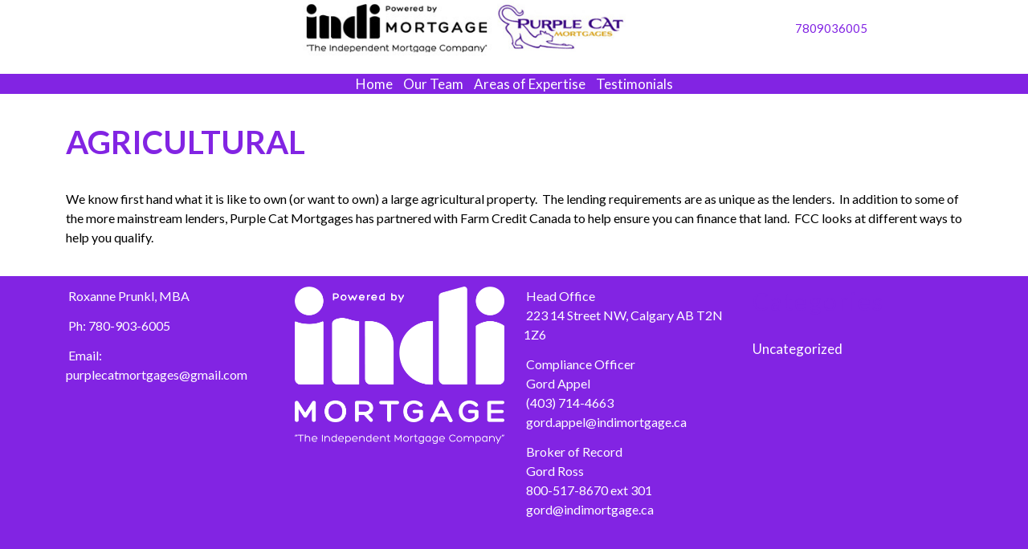

--- FILE ---
content_type: text/css
request_url: https://purplecatmortgages.com/wp-content/themes/construction-realestate/style.css?ver=6.8.3
body_size: 10734
content:
/*
Theme Name: Construction Realestate
Theme URI: https://www.buywptemplates.com/products/free-construction-real-estate-wordpress-theme
Author: Buywptemplates
Author URI: https://www.buywptemplates.com
Description: Construction Realestate Theme offers you instant answers for your online activities related to the building industry, making it an ideal solution for real estate agents, brokers, brokerage firms, property management, construction real estate, real estate development, residential construction, commercial real estate projects, luxury home construction, modern real estate designs, urban property development, real estate infrastructure, investment buildings, sustainable and green construction projects, custom property designs, renovation services, industrial property construction, real estate project management, mixed-use development projects, affordable housing construction, consultancy services, building services, turnkey construction, rental services, land, residential and commercial properties, advanced property search, construction business sites, property inclusion, agent profiles, realtor agency maintenance, construction landing pages, and real estate listings. This theme has been crafted carefully keeping in mind the latest web design standards and offers a dynamic customizer with multiple theme options to shape your website as per your needs. Built on Bootstrap, it is highly responsive, cross-browser compatible, and mobile-friendly, ensuring cutting-edge performance on all screen sizes. It includes secure and clean codes that follow modern web standards and provides eye-catching buttons, sliders, microformats, banners, custom menus, footer widgets, contact form support (compatible with Contact Form 7), SEO-ready structure (compatible with Yoast SEO), schema-friendly layout, beautiful images, social media integration, powerful customization options, and support for additional enhancements through plugins like Advanced Custom Fields, Slider Revolution, and WooCommerce for property showcases or service listings. With its flexible, feature-rich, robust design, you can easily create a professional real estate or construction business site and enhance online visibility through optimized search terms such as construction services, property listings, home builders, contractor services, architecture designs, interior solutions, development firms, and builder portfolio layouts. Reap the benefits of this free, modern, and adaptable theme now! View full demo here: https://demos.buywptemplates.com/construction-realestate-pro/
Requires at least: 5.0
Tested up to: 6.9
Requires PHP: 7.2
Version: 1.5.8
License: GNU General Public License v3.0
License URI: http://www.gnu.org/licenses/gpl-3.0.html
Text Domain: construction-realestate
Tags: left-sidebar, right-sidebar, one-column, two-columns, three-columns, four-columns, grid-layout, flexible-header, wide-blocks, block-styles, custom-background, custom-logo, custom-menu, custom-header, editor-style, featured-images, footer-widgets, sticky-post, full-width-template, theme-options, threaded-comments, translation-ready, post-formats, rtl-language-support, blog, portfolio, e-commerce

Construction Realestate WordPress Theme incorporates code from VW Restaurant Lite WordPress Theme, Copyright 2016 VW Themes
Construction Realestate WordPress Theme is distributed under the terms of the GNU GPL
*/

* {
  margin: 0;
  padding: 0;
  outline: none;
}
:root {
  --first-theme-color: #0075b5;
}
body {
  margin: 0;
  padding: 0;
  -ms-word-wrap: break-word;
  word-wrap: break-word;
  background-color: #fff;
  font-size: 16px;
  color: #525151;
  font-family: "Lato", sans-serif;
  overflow-x: hidden;
  position: static !important;
}
img {
  border: none;
  max-width: 100%;
  height: auto;
}
section img {
  max-width: 100%;
}
h1,
h2,
h3,
h4,
h5,
h6 {
  margin: 0;
  padding: 0 0 15px;
  font-weight: bold;
  color: #435061;
}
p {
  color: #585858;
}
a {
  text-decoration: none;
  color: var(--first-theme-color);
}
a:hover {
  text-decoration: none;
  color: #585858;
}
a:focus,
input:focus,
textarea:focus,
button:focus,
.select2-container--default .select2-selection--single:focus,
.toggle-menu i:focus,
.primary-navigation a:focus,
.woocommerce form .form-row input.input-text:focus,
#navbar-header a:focus,
textarea#comment:focus,
#navbar-header a:focus,
.woocommerce form .form-row textarea:focus,
.main-navigation .sub-menu > li > a:focus,
.search-box i:focus {
  outline: 1px solid #000;
  border-bottom: 1px solid #000 !important;
}
.top_headbar a:focus,
.footer-wp a:focus,
.footer-wp input:focus,
.copyright-wrapper a:focus,
.menubar .primary-navigation ul li a:focus,
a.closebtn.responsive-menu:focus {
  outline: 1px solid #fff;
  border-bottom: 1px solid #fff !important;
}
.footer-wp .tagcloud a:focus,
.footer-wp input[type="search"]:focus {
  outline: 2px solid #ffff00;
  border-bottom: 1px solid #000 !important;
}
p,
.wp-caption-text,
.wp-caption,
img,
body,
.sticky,
.gallery-caption,
.bypostauthor {
  margin: 0;
  padding: 0;
}
ul,
ol {
  margin: 0 0 0 15px;
  padding: 0;
}
input[type="submit"] {
  background-color: var(--first-theme-color);
  padding: 1%;
  border: 0;
  color: #fff;
  margin: 2% 0;
}
.content_box .pagination ul,
.pagination,
.clear,
#comments h2.comment-reply-title,
.comment-respond,
.metabox,
.content_box hr {
  clear: both;
}
input[type="submit"]:hover {
  cursor: pointer;
}
input[type="text"],
input[type="email"],
input[type="phno"],
textarea {
  border: 1px solid #bcbcbc;
  width: 100%;
  font-size: 16px;
  padding: 10px 10px;
  margin: 0 0 23px 0;
  height: auto;
}
textarea {
  height: auto;
}
.center {
  text-align: center;
  margin-bottom: 40px;
}
.main-wrapper {
  margin: 20px auto;
  padding: 0;
}
.wp-caption {
  font-size: 13px;
  max-width: 100%;
}
.screen-reader-text {
  position: absolute;
  top: -9999em;
  left: -9999em;
}
.widget_text a,.entry-summary a, #footer .textwidget a, #sidebar .textwidget a, .woocommerce-product-details__short-description p a, .textwidget p a, .entry-content a, #comments p a, .comment-meta.commentmetadata a, #content-vw a, .woocommerce-MyAccount-content p a, .new-text p a, .comment p a{
  text-decoration: underline;
  color: var(--first-theme-color);
}
/*css*/
form#commentform label,
.footer-wp .search-form label,
span.posted_in,
#slider img {
  display: block;
}
#slider .carousel-item-next,
#slider .carousel-item-prev,
#slider .carousel-item.active {
  display: block !important;
}
select,
.footer-wp input[type="submit"],
#sidebar button,
.footer-wp button,
#sidebar input[type="submit"],
.widget_categories select,
#sidebar form,
.reply,
#comments ol li,
.fixed-header,
iframe,
.entry-audio audio,
.entry-video video,
.woocommerce-input-wrapper,
.woocommerce .woocommerce-product-search label {
  width: 100%;
}
#comments a time,
#sidebar h3 a.rsswidget,
#sidebar h3,
.primary-navigation a:hover,
.tags,
#comments a.comment-reply-link {
  color: #000;
}
.woocommerce button.button:disabled,
.woocommerce button.button:disabled[disabled],
.woocommerce span.onsale,
.footer-wp .widget_price_filter .price_slider_amount,
.woocommerce-MyAccount-navigation ul li a,
.woocommerce #respond input#submit:hover,
.woocommerce a.button:hover,
.woocommerce button.button:hover,
.woocommerce input.button:hover,
.woocommerce #respond input#submit.alt:hover,
.woocommerce a.button.alt:hover,
.woocommerce button.button.alt:hover,
.woocommerce input.button.alt:hover,
.woocommerce #respond input#submit,
.woocommerce a.button,
.woocommerce button.button,
.woocommerce input.button,
.woocommerce #respond input#submit.alt,
.woocommerce a.button.alt,
.woocommerce button.button.alt,
.woocommerce input.button.alt,
.woocommerce nav.woocommerce-pagination ul li a,
.woocommerce nav.woocommerce-pagination ul li span,
.woocommerce nav.woocommerce-pagination ul li a:focus,
.woocommerce nav.woocommerce-pagination ul li a:hover,
.woocommerce nav.woocommerce-pagination ul li span.current,
.pagination .current,
.footer-wp caption,
.copyright-wrapper a,
.footer-wp .rssSummary,
.footer-wp ul li,
.footer-wp p,
.footer-wp li a,
.footer-wp th,
.footer-wp td,
.footer-wp input[type="submit"]:hover,
.footer-wp td#prev a,
.footer-wp input[type="submit"],
#sidebar button,
.footer-wp button,
.frame,
a.button:hover,
a.button,
.widget_calendar tbody a,
#sidebar .tagcloud a:hover,
.footer-wp .tagcloud a:hover,
.footer-wp .wp-calendar-nav-prev a,
#sidebar input[type="submit"]:hover,
#sidebar input[type="submit"],
#comments a.comment-reply-link:hover,
#comments input[type="submit"].submit:hover,
#comments input[type="submit"].submit,
#comments a.comment-reply-link:hover,
.primary-navigation ul ul a,
.primary-navigation a,
#header .socialbox i,
.slide-button a:hover,
.slide-button a,
.footer-wp .textwidget p a,
#slider .inner_carousel h1,
#slider .inner_carousel,
.copyright-wrapper p {
  color: #fff;
}
.elementor-html .frame,
#scrollbutton,
.primary-navigation ul ul,
#navbar-header form.search-form,
#navbar-header .socialbox,
#navbar-header .construction-location,
#navbar-header .construction-time,
#navbar-header .construction-number,
#navbar-header span,
#navbar-header .socialbox,
.elementor-html .loader,
.toggle-menu,
a.closebtn,
#sidebar .woocommerce a.remove {
  display: none;
}
/*wide block*/
.new-text .alignwide {
  margin-left: -80px;
  margin-right: -80px;
}
.new-text .alignfull {
  margin-left: calc(-100vw / 2 + 100% / 2);
  margin-right: calc(-100vw / 2 + 100% / 2);
  max-width: 100vw;
}
.alignfull img {
  width: 100vw;
}
/* Text meant only for screen readers. */
.screen-reader-text {
  border: 0;
  clip: rect(1px, 1px, 1px, 1px);
  clip-path: inset(50%);
  height: 1px;
  margin: -1px;
  overflow: hidden;
  padding: 0;
  position: absolute;
  width: 1px;
  word-wrap: normal !important;
}
.screen-reader-text:focus {
  background-color: #eee;
  clip: auto !important;
  clip-path: none;
  color: #444;
  display: block;
  font-size: 1em;
  height: auto;
  left: 5px;
  line-height: normal;
  padding: 15px 23px 14px;
  text-decoration: none;
  top: 5px;
  width: auto;
  z-index: 100000; /* Above WP toolbar. */
}
.alignleft,
img.alignleft {
  display: inline;
  float: left;
  margin-right: 45px;
  margin-top: 4px;
  margin-bottom: 20px;
  padding: 0;
}
.alignright,
img.alignright {
  display: inline;
  float: right;
}
.aligncenter,
img.aligncenter {
  clear: both;
  display: block;
  margin-left: auto;
  margin-right: auto;
  margin-top: 0;
}
.comment-list .comment-content ul {
  list-style: none;
  margin-left: 15px;
}
.comment-list .comment-content ul li {
  margin: 5px;
}
.main-container ol {
  list-style-position: outside;
  margin-left: 20px;
}
.main-container ol li {
  margin: 5px 0;
}
section {
  padding: 34px 0;
  position: relative;
  max-width: 1400px;
  margin: 0 auto;
}
.content_box,
.single-product .background-img-skin {
  margin: 36px 0;
}
/* --------- SLIDER--------- */
#slider .carousel-control-next-icon,
#slider .carousel-control-prev-icon {
  background: transparent;
}
#slider {
  background: #435061;
}
#slider img {
  opacity: 0.7;
  width: 100%;
  object-fit: cover;
}
#slider .carousel-control-next,
#slider .carousel-control-prev {
  opacity: 1;
}
.carousel-control-next-icon,
.carousel-control-prev-icon {
  width: auto;
  height: auto;
}
#slider .inner_carousel h1 {
  font-size: 25px;
  font-weight: 600;
}
#slider .inner_carousel p {
  font-weight: normal;
  color: #dcdcdc;
}
#slider .inner_carousel {
  background: rgba(0, 0, 0, 0.6);
  padding: 7%;
}
#slider i {
  font-size: 35px;
}
#slider .carousel-caption {
  top: 50%;
  transform: translateY(-50%);
  right: 30%;
  left: 30%;
}
.slide-button a {
  background: var(--first-theme-color);
  font-size: 16px;
}
.slide-button a:hover {
  background: #435061 !important;
  border: 2px solid #435061;
}
.mainbox h3 a {
  color: #767676;
  font-size: 23px;
}
/*blog section*/
.blog-section .metabox span i,.blog-section .metabox span a{
  margin-bottom: 12px;
}
.navigation .nav-previous {
  float: left;
  width: 45%;
  text-align: center;
}
.navigation .nav-next {
  float: right;
  text-align: right;
  width: 45%;
  text-align: center;
}
.nav-next,
.posts-navigation .nav-next {
  margin-top: 0;
}
.navigation .nav-previous, .navigation .nav-next {
  background-color: var(--first-theme-color);
  padding: 10px;
}
.navigation.posts-navigation a {
  color: #fff;
  padding: 10px;
  background: var(--first-theme-color);
}
.nav-previous a,
.nav-next a {
  color: #fff;
  width: 50%;
}
nav.navigation.post-navigation {
  float: none;
}
.content_box .inner-service {
  border: none;
}
.navigation{
  width: 100%;
  display: inline-block;
}
/* sticky post */
#blog_sec .sticky .mainbox-post h2:before {
  content: '\f02e';
  font-family: 'Font Awesome 7 Free';
  font-weight: 900;
  padding-right: 20px;
  font-size: 20px;
}
/* Block Button */
.wp-block-button .wp-block-button__link{
  border-radius: 23px;
  padding: 10px 20px;
}
.wp-block-button.is-style-squared a{
  border-radius: 0;
}
.wp-block-button.is-style-outline .wp-block-button__link{
  border: 2px solid;
  background: #eeeeee !important;
  color: #435061 !important;
}
/* Block Image */
.inner-service.format-standard .new-text .alignwide {
  margin-left  : 0;
  margin-right : 0;
}
.inner-service.format-standard .new-text .alignfull {
  margin-left  : 0;
  margin-right : 0;
}
.alignfull img {
  width: 100vw;
}
/* Block Gallery */
.wp-block-gallery-3 .blocks-gallery-grid{
  margin-right: 35px;
  margin-top: 15px;
}
/* Block Layout */
.tag-content .wp-block-media-text__media img{
  width: 100% !important;
}
/* Block Widget */
#sidebar .widget_block .wp-block-calendar, #sidebar .widget_block .wp-block-tag-cloud, #sidebar .widget_block.widget_text p, #sidebar .widget_block.widget_recent_comments, #sidebar .widget_block.widget_text p, #sidebar .widget_block.widget_media_image .wp-block-image, #sidebar .widget_block.widget_media_gallery{
  padding: 15px;
}
#sidebar .widget_block .wp-block-calendar .wp-calendar-nav, .footer-wp .widget_block .wp-block-calendar .wp-calendar-nav{
  text-align: left;
}
.footer-wp .widget_block .wp-block-calendar .wp-calendar-nav a{
  color: #ffffff;
}
.footer-wp .widget_block .wp-block-calendar th{
  background: transparent;
  font-weight: 700;
}
#sidebar .widget_block .wp-block-image, #sidebar .widget_block .wp-block-gallery{
  margin-bottom: 0;
}
#sidebar .widget_block .wp-block-tag-cloud a, .inner-service .wp-block-tag-cloud a{
  color: #000;
  font-size: 15px !important;
  padding: 5px 18px;
  margin: 0 0 5px;
  display: inline-block;
  border: 1px solid #e6f0fa;
}
#sidebar .widget_block .wp-block-tag-cloud a:hover, .inner-service .wp-block-tag-cloud a:hover, .footer-wp .widget_block .wp-block-tag-cloud a:hover, .footer-wp .widget_tag_cloud .tagcloud a:hover{
  background-color: var(--first-theme-color);
  color: #fff;
}
.footer-wp .widget_block .wp-block-tag-cloud a, .footer-wp .widget_tag_cloud .tagcloud a{
  color: #fff;
  border: 1px solid #ddd;
  font-size: 15px !important;
  padding: 5px 18px;
  margin: 0 0 5px;
  display: inline-block;
}
#sidebar .widget_block li.wp-social-link, .footer-wp .widget_block li.wp-social-link{
  padding: 0;
}
#sidebar .widget_block li.wp-social-link:hover, .footer-wp .widget_block li.wp-social-link:hover{
  transform: none;
}
#sidebar .widget_block li.wp-social-link a, .footer-wp .widget_block li.wp-social-link a{
  color: #ffffff;
  padding: 10px;
}
#sidebar .widget_block li.wp-social-link:before{
  display: none;
}
/*----------Sticky Header------*/
.fixed-header {
  position: fixed;
  top: 0;
  left: 0;
  background: #fff;
  box-shadow: 2px 2px 10px 0px #2d2d2d;
  z-index: 999999;
}
/*--------------header-------------*/
.top_headbar .socialbox {
  float: right;
}
.contact {
  font-size: 15px;
  color: #435061;
}
.contact a.call1 {
  color: var(--first-theme-color);
}
.contact a.call1:hover {
  color: #585858;
}
#header .contact p i,
#header .contact a i {
  font-size: 35px;
}
p.logged-in-as a,
#header .socialbox i:hover {
  color: var(--first-theme-color);
}
#header .top_headbar {
  font-size: 16px;
  background: url("images/header-bar.png") no-repeat;
  background-size: 100% 100%;
}
.logo a:hover {
  text-decoration: none;
}
#header .logo h1 a {
  font-size: 30px;
  color: #435061;
  font-weight: bold;
}
#header .logo p {
  font-size: 12px;
  color: #585858;
}
#header .logo .site-title a {
  font-size: 30px;
  color: #435061;
  font-weight: bold;
}
#header .header-top {
  background: #435061;
  color: #aaaaaa;
}
/* --------- MENUS CSS --------- */
.menu-brand .primary-navigation {
  background: var(--first-theme-color);
}
#navbar-header {
  display: inline;
}
.primary-navigation ul {
  list-style: none !important;
}
.primary-navigation li {
  display: inline-block;
  position: relative;
}
.primary-navigation a {
  display: block;
  font-size: 15px;
  font-weight: 500;
  padding: 20px 12px;
}
.primary-navigation ul ul {
  position: absolute;
  min-width: 215px;
  z-index: 9999;
  top: 60px;
  margin: 0;
  -webkit-transition: max-height 3s ease-in-out;
  -moz-transition: max-height 3s ease-in-out;
  -o-transition: max-height 3s ease-in-out;
  transition: max-height 3s ease-in-out;
}
.primary-navigation ul ul ul {
  left: 100%;
  top: 25%;
}
.primary-navigation ul ul a {
  padding: 13px;
  background: #111;
}
.primary-navigation ul ul a:hover,
.primary-navigation ul ul a:focus {
  background: var(--first-theme-color);
  color: #fff !important;
}
.primary-navigation ul ul li {
  float: none;
  display: block;
  text-align: left;
  border-left: none;
  border-right: none !important;
  padding: 0;
}
.primary-navigation ul ul li:last-child {
  border-bottom: 0;
}
.primary-navigation ul li:hover > ul {
  display: block;
  max-height: 100%;
}
.primary-navigation .menu > ul > li.highlight {
  background-color: #006ccc;
}
.primary-navigation .menu > ul > li.highlight:hover {
  background: transparent;
}
/* --------- Homepage --------- */
section {
  width: 100%;
  margin: 0 auto;
  position: relative;
  background-color: #ffffff;
}
.blog-section .section-title a {
  color: #435061;
  font-size: 35px;
  font-weight: 600;
  letter-spacing: 3px;
}
.blog-section .section-title a:hover {
  text-decoration: none;
}
.blog-section .button {
  margin: 0 18%;
  display: inline-block;
}
.layout3 .section-title a:after {
  text-align: left;
}
#sidebar .textwidget p a {
  color: var(--first-theme-color);
}
.inner-service .box-image img{
  max-width: 100%;
  height: 100%;
  aspect-ratio: 1 / 0.7;
  object-fit: cover;
  max-height: 350px;
}
.inner-service .feature-box img{
  max-width: 100%;
  max-height: 350px;
  padding: 10px;
  object-fit: cover;
}
.gridbox .inner-service,
.related-inner-box,
.mainbox-post,
.layout2,
.layout1,
.post_format-post-format-video,
.post_format-post-format-image,
.post_format-post-format-audio,
.post_format-post-format-gallery {
  border: 2px solid #e6f0fa;
}
.gridbox .inner-service,
.layout2,
.layout1,
.post_format-post-format-video,
.post_format-post-format-image,
.post_format-post-format-audio,
.post_format-post-format-gallery {
  padding: 20px;
}
.nav-links {
  padding: 30px 0;
}
.metabox i:before {
  font-size: 10px;
  background: var(--first-theme-color);
  padding: 8px;
  color: #fff;
  border-radius: 50%;
  margin-left: -3px !important;
}
.inner-service {
  margin-bottom: 35px;
}
.gridbox .inner-service:hover,
.inner-service .mainbox:hover,
#sidebar aside:hover,
.related-inner-box:hover {
  box-shadow: 0px 6px 20px 0px #ddd;
}
.content_box .inner-service:hover {
  box-shadow: none;
}
#blog_sec form.search-form{
  display: flex;
}
#blog_sec form.search-form .search-submit{
  margin: 0;
}
#blog_sec form.search-form input.search-field{
  width: 95%;
}
/* Breadcrumb */
.bradcrumbs{
  padding:30px 0;
}
.bradcrumbs a{
  background:var(--first-theme-color);
  color:#fff;
  padding:5px 15px;
  margin:5px;
  display: inline-block;
}
.bradcrumbs a:hover{
  background: #435061;
  color:#fff;
}
.bradcrumbs span{
  background:var(--first-theme-color);
  color:#fff;
  padding:5px 15px;
  margin:5px;
  display: inline-block;
}
.new-text p a,.comment p a{
  text-decoration: underline;
}
.single-post-page .category a {
  text-transform: capitalize;
  font-size: 16px;
  font-weight: 500;
  padding: 10px;
  background-color: var(--first-theme-color);
  color: #fff;
}
.category li{
  list-style-type: none;
  margin-bottom: 5px!important;
  display: inline-block;
}
.category ul{
  margin-left: 0px;
  display: inline-block;
}
.category span{
  color: #000;
  margin-right: 5px;
  text-transform: capitalize;
  font-size: 16px;
  font-weight: 500;
  display: inline-block;
}
.navigation.post-navigation {
  margin-bottom: 20px;
}

/* Related Post */
.related-posts{
  display: inline-grid;
}
.related-inner-box {
  border: 1px solid #1a093f;
}
.related-inner-box h4 {
  font-size: 18px !important;
}
.related-inner-box h4 a:hover{
  color: var(--first-theme-color);
}
.tags {
  font-size: 15px;
}
.tags a {
  background: #f8f8f8;
  border: 1px solid #ccc;
  box-shadow: 0 1px 0 rgba(0, 0, 0, 0.08);
  text-shadow: none;
  padding: 5px 8px;
  margin: 5px;
  font-size: 15px;
  color: #333;
}
.tags a:hover {
  color: #fff;
  background: var(--first-theme-color);
}
.entry-content a,
.sidebar p a,
#comments p a,
.comment-meta.commentmetadata a {
  color: #333;
}
#comments p a:hover,
.comment-meta.commentmetadata a:hover {
  color: var(--first-theme-color);
}
.entry-content a,
.sidebar p a,
#comments p a,
.comment-meta.commentmetadata a,
.textwidget a,
.new-text a,
.woocommerce-product-details__short-description p a,
#tab-description p a,
.comment-body p a {
  text-decoration: underline;
}
.posted_in a {
  color: var(--first-theme-color);
}
.blog-section h2 {
  font-size: 30px;
  margin-bottom: 10px;
}
.blog-section h2 a {
  color: #000;
  position: relative;
}
.blog-section h2 a::after, 
#sidebar aside h3::after, 
#sidebar aside h2.wp-block-heading::after, 
#sidebar aside .widget_block label.wp-block-search__label::after,
#sidebar aside label.wp-block-search__label::after {
  content: '';
  position: absolute;
  width: 100%;
  transform: scaleX(0);
  border-radius: 5px;
  height: 2px;
  bottom: 0;
  left: 0;
  background: var(--first-theme-color);
  transform-origin: bottom right;
  transition: transform 0.25s ease-out;
}
.blog-section h2 a:hover::after, 
#sidebar aside:hover h3::after, 
#sidebar aside:hover h2.wp-block-heading::after, 
#sidebar aside:hover .widget_block label.wp-block-search__label::after,
#sidebar aside:hover label.wp-block-search__label::after{
  transform: scaleX(1);
  transform-origin: bottom left;
}
.blog-section h2 a:hover,
#sidebar aside:hover h3,
#sidebar aside:hover h2.wp-block-heading, 
#sidebar aside:hover .widget_block label.wp-block-search__label,
#sidebar aside:hover label.wp-block-search__label{
  color: var(--first-theme-color);
}

/* Comments BOX */
#comments h2.comments-title {
  font-size: 28px;
  font-weight: bold;
  border-top: 2px dotted #7e7e7e;
}
#comments ol {
  list-style: none;
}
#comments ol li {
  list-style: none;
  margin: 0 0 20px !important;
  padding: 20px !important;
  background: #f5f5f5;
  display: inline-block;
  border: solid 1px #f0f0f0;
}
#comments .comment-author {
  width: 50%;
  float: left;
}
.comment-meta.commentmetadata {
  float: right;
  width: 50%;
  text-align: right;
}
.reply {
  margin-bottom: 15px;
  float: left;
}
#comments a.comment-reply-link {
  background: #cecece;
  padding: 5px 15px;
  text-decoration: none;
}
#comments h2.comment-reply-title {
  font-size: 20px;
  font-weight: bold;
}
#comments input[type="text"],
#comments input[type="email"],
#comments textarea {
  width: 100%;
  padding: 12px 10px;
  font-size: 18px;
  margin: 20px 0 0 0;
}
#comments input[type="submit"].submit {
  background: #18304c;
  padding: 10px 50px;
  text-transform: uppercase;
  font-weight: bold;
  margin-top: 20px;
  margin-left: 0px;
  border: 1px solid #1c3248;
}
#comments input[type="submit"].submit:hover {
  color: rgb(28, 50, 72);
  background: transparent;
}
#comments a.comment-reply-link:hover {
  background: #0f77e9;
}
#comments a time {
  font-weight: bold;
  font-size: 12px;
}
#comments input[type="text"],
#comments input[type="email"],
#comments textarea {
  padding: 12px 10px;
  font-size: 18px;
  margin: 20px 0 0 0;
}
#comments input[type="submit"].submit {
  padding: 10px 50px;
  text-transform: uppercase;
  font-weight: bold;
  margin-top: 20px;
  margin-left: 0px;
  color: #fff;
  border: 2px solid var(--first-theme-color);
  background: var(--first-theme-color);
}
#comments input[type="submit"].submit:hover {
  background: #435061;
  color: #fff;
}
#comments a.comment-reply-link {
  color: #fff;
  background: #3890cb;
  padding: 5px 15px;
}
#comments a.comment-reply-link:hover {
  background: #435061;
}
#comments a time {
  color: #435061;
  font-weight: bold;
  font-size: 12px;
}
.content_box #comments ol li {
  width: 100%;
  background: none;
  list-style: none;
  margin: 0 0 20px;
  padding: 20px;
  background: #eee;
  display: inline-block;
}
.content_box #comments ul {
  margin: 0 0 0 40px;
}
#comments .reply {
  float: right;
}
#comments .comment-metadata {
  padding: 1% 0 0 0;
}
#comments p,
#comments .comment-content,
#comments .comment-metadata {
  width: 90%;
  float: left;
}
.content-blog .inner-service {
  border: none;
}
/*--------------- Sidebar -----------------*/
#sidebar, #content_box{
  padding-top: 25px;
}
#sidebar form {
  display: table;
}
#sidebar h3, #sidebar h2.wp-block-heading, #sidebar .widget_block label.wp-block-search__label {
  font-size: 22px;
  color: #435061;
  border-bottom: 1px solid #e6f0fa;
  padding: 15px;
  position: relative;
}
#sidebar label.wp-block-search__label{
  margin: 0 0 15px 0;
  font-weight: bold;
}
#sidebar .widget_block .wp-block-search__inside-wrapper {
  padding: 10px;
}
.widget_categories select {
  padding: 6px;
}
#sidebar select {
  padding: 10px;
  margin: 24px;
  width: 85%;
}
#sidebar input[type="search"] {
  background: transparent;
  padding: 12px;
  border: solid 1px #e6f0fa;
  font-size: 15px;
  color: #000;
  width: 100%;
}
input[type="search"] {
  background: transparent;
  padding: 10px 10px;
  border: solid 1px var(--first-theme-color);
  font-size: 15px;
  color: var(--first-theme-color);
}
#sidebar .search-form label .search-field {
  width: 100%;
  margin-bottom: 15px;
}
#sidebar .search-form label {
  width: 100%;
}
#sidebar input[type="submit"] {
  background: var(--first-theme-color);
  border: none;
  padding: 10px;
  font-size: 16px;
  margin: 0;
  width: 100%;
  border-radius: 0;
}
#sidebar aside,
#sidebar .custom-about-us,
#sidebar .custom-contact-us {
  margin-bottom: 30px;
  border: 2px solid #e6f0fa;
}
#sidebar ul {
  list-style: none;
  font-size: 17px;
  padding: 15px;
  margin: 0;
}
#sidebar ul ul {
  padding: 0;
}
#sidebar ul li a {
  color: #435061;
  line-height: 40px;
}
#sidebar ul li {
  font-size: 15px;
  position: relative;
  transition: 0.3s ease-in-out;
}
#sidebar ul li:before {
  position: absolute;
  left: 0;
  content: "";
  display: block;
  width: 5px;
  height: 5px;
  top: 50%;
  transform: translateY(-50%);
  border-radius: 50%;
  background-color: var(--first-theme-color);
  opacity: 0;
  transition: 0.3s ease-in-out;
}
#sidebar ul li a:hover {
  color: var(--first-theme-color);
}
#sidebar ul li:hover:before {
  opacity: 1;
}
#sidebar ul li:hover {
  padding-left: 25px;
}
#sidebar .tagcloud a, #tag-cloud a {
  color: #000;
  font-size: 15px !important;
  padding: 5px 18px;
  margin: 0 0 5px;
  display: inline-block;
  border: 1px solid #e6f0fa;
}
#sidebar .tagcloud a:hover{
  background: var(--first-theme-color);
}
#sidebar button:hover, #tag-cloud a:hover {
  background: var(--first-theme-color);
  color: #fff;
}
#sidebar ul li.menu-item-has-children:before {
  display: none;
}
#sidebar ul li.menu-item-has-children:hover {
  padding: 0;
}
#sidebar h2,
#sidebar .textwidget p,
#sidebar #calendar_wrap,
#sidebar .tagcloud,
#sidebar .calendar_wrap {
  padding: 15px;
}
#sidebar img, #sidebar-footer img {
  max-width: 100%;
}
.mainbox-post, #sidebar aside{
  border-bottom: 5px solid var(--first-theme-color) !important;
  border-radius: 20px;
}
table {
  border-collapse: separate;
  border-spacing: 0;
  border-width: 1px 0 0 1px;
  margin: 0 0 1.75em;
  table-layout: fixed;
}
.widget.widget_calendar table {
  margin: auto;
}
.widget_calendar td,
.widget_calendar th {
  line-height: 2.5;
  padding: 0;
  text-align: center;
}
.widget_calendar caption {
  font-weight: 900;
}
.widget_calendar tbody a {
  background-color: var(--first-theme-color);
  display: block;
  font-weight: 700;
}
#sidebar form.search-form {
  display: table;
  border-radius: 20px;
  padding: 10px;
}
#sidebar .widget_calendar td,
#sidebar .widget_calendar th,
#sidebar .widget.widget_calendar table {
  border: 1px solid #e6f0fa !important;
}
#sidebar .wp-block-latest-comments li a:hover {
  color: #000;
}
#sidebar .widget_calendar .calendar_wrap table, .footer-wp .widget_calendar .calendar_wrap table{
  width: 100%;
}
/* Page */
.cat-box {
  font-style: italic;
  font-weight: bold;
}
.cat-box ul.post-categories {
  display: inline-block;
  list-style: none;
}
.cat-box ul.post-categories a {
  color: #525151;
  font-size: 15px;
}
.cat-box ul.post-categories a:hover {
  color: var(--first-theme-color);
}
.post-categories li {
  display: inline-block;
  margin: 12px 0px;
}
.inner-service i {
  font-size: 16px;
  margin-right: 5px;
}
.metabox i,
.metabox span,
.metabox span a {
  font-size: 15px;
}
.date-box a,
.metabox i,
.metabox span,
.metabox span a {
  color: #435061;
}
.cat-box ul {
  margin: 0;
}
span.entry-date:hover a,
.entry-date:hover i,
span.entry-author:hover a,
span.entry-author:hover i,
.date-box:hover a,
.date-box:hover i,
.metabox i:hover,
.cat-box:hover i,
.cat-box:hover a {
  color: var(--first-theme-color);
}
.feature-box img {
  width: auto;
}
.content_box ul {
  list-style: none;
  margin: 0 0 0 10px;
  padding: 10px 0 0;
  font-size: 16px;
}
.content_box ul li ul li {
  list-style-type: circle;
}
.content_box ol {
  list-style: none;
  margin: 0 0 0 0px;
  padding: 10px 0 0 0;
  font-size: 16px;
  counter-reset: myCounter;
}
.content_box ol li {
  list-style-type: circle;
  padding: 0 0 0 0;
  margin: 0 0 20px 0;
}
.content_box ol li ol li {
  margin: 0 0 20px 0;
  padding: 0 0 0 5px;
}
.content_box h5 {
  margin: 0 0 15px;
  font-size: 18px;
  padding: 0;
}
a.button {
  border: 2px solid var(--first-theme-color);
  font-size: 16px;
  text-transform: uppercase;
  font-weight: bold;
  background: var(--first-theme-color);
  border-radius: 0;
}
a.button:hover,
#sidebar button:hover {
  background: #435061;
}
span.meta-nav:after {
  content: ":";
  padding: 5px 5px;
}
span.meta-nav {
  font-size: 17px;
  font-weight: bold;
}
/*preloader*/
.frame {
  position: fixed;
  border-radius: 2px;
  background: #000;
  z-index: 9999999;
  top: 0;
  left: 0;
}
.loader {
  position: absolute;
  width: 220px;
  height: 220px;
  top: 50%;
  left: 50%;
  transform: translate(-50%, -50%);
}
.dot-1 {
  position: absolute;
  z-index: 3;
  width: 30px;
  height: 30px;
  top: 95px;
  left: 95px;
  background: #fff;
  -webkit-animation-fill-mode: both;
  animation-fill-mode: both;
  -webkit-animation: jump-jump-1 2s cubic-bezier(0.21, 0.98, 0.6, 0.99) infinite
    alternate;
  animation: jump-jump-1 2s cubic-bezier(0.21, 0.98, 0.6, 0.99) infinite
    alternate;
}
.dot-2 {
  position: absolute;
  z-index: 2;
  width: 60px;
  height: 60px;
  top: 80px;
  left: 80px;
  background: #fff;
  -webkit-animation-fill-mode: both;
  animation-fill-mode: both;
  -webkit-animation: jump-jump-2 2s cubic-bezier(0.21, 0.98, 0.6, 0.99) infinite
    alternate;
  animation: jump-jump-2 2s cubic-bezier(0.21, 0.98, 0.6, 0.99) infinite
    alternate;
}
.dot-3 {
  position: absolute;
  z-index: 1;
  width: 90px;
  height: 90px;
  top: 65px;
  left: 65px;
  background: #fff;
  -webkit-animation-fill-mode: both;
  animation-fill-mode: both;
  -webkit-animation: jump-jump-3 2s cubic-bezier(0.21, 0.98, 0.6, 0.99) infinite
    alternate;
  animation: jump-jump-3 2s cubic-bezier(0.21, 0.98, 0.6, 0.99) infinite
    alternate;
}
@-webkit-keyframes jump-jump-1 {
  0%,
  70% {
    box-shadow: 2px 2px 3px 2px rgba(0, 0, 0, 0.2);
    -webkit-transform: scale(0);
    transform: scale(0);
  }
  100% {
    box-shadow: 10px 10px 15px 0 rgba(0, 0, 0, 0.3);
    -webkit-transform: scale(1);
    transform: scale(1);
  }
}
@keyframes jump-jump-1 {
  0%,
  70% {
    box-shadow: 2px 2px 3px 2px rgba(0, 0, 0, 0.2);
    -webkit-transform: scale(0);
    transform: scale(0);
  }
  100% {
    box-shadow: 10px 10px 15px 0 rgba(0, 0, 0, 0.3);
    -webkit-transform: scale(1);
    transform: scale(1);
  }
}
@-webkit-keyframes jump-jump-2 {
  0%,
  40% {
    box-shadow: 2px 2px 3px 2px rgba(0, 0, 0, 0.2);
    -webkit-transform: scale(0);
    transform: scale(0);
  }
  100% {
    box-shadow: 10px 10px 15px 0 rgba(0, 0, 0, 0.3);
    -webkit-transform: scale(1);
    transform: scale(1);
  }
}
@keyframes jump-jump-2 {
  0%,
  40% {
    box-shadow: 2px 2px 3px 2px rgba(0, 0, 0, 0.2);
    -webkit-transform: scale(0);
    transform: scale(0);
  }
  100% {
    box-shadow: 10px 10px 15px 0 rgba(0, 0, 0, 0.3);
    -webkit-transform: scale(1);
    transform: scale(1);
  }
}
@-webkit-keyframes jump-jump-3 {
  0%,
  10% {
    box-shadow: 2px 2px 3px 2px rgba(0, 0, 0, 0.2);
    -webkit-transform: scale(0);
    transform: scale(0);
  }
  100% {
    box-shadow: 10px 10px 15px 0 rgba(0, 0, 0, 0.3);
    -webkit-transform: scale(1);
    transform: scale(1);
  }
}
@keyframes jump-jump-3 {
  0%,
  10% {
    box-shadow: 2px 2px 3px 2px rgba(0, 0, 0, 0.2);
    -webkit-transform: scale(0);
    transform: scale(0);
  }
  100% {
    box-shadow: 10px 10px 15px 0 rgba(0, 0, 0, 0.3);
    -webkit-transform: scale(1);
    transform: scale(1);
  }
}
/*copyright css*/
#scrollbutton i {
  position: fixed;
  bottom: 70px;
  right: 20px;
  font-size: 22px;
  border: solid 2px var(--first-theme-color);
  color: #fff;
  z-index: 9999;
  background: var(--first-theme-color);
  text-shadow: 1px 1px 2px;
  box-shadow: inset 0px 0px 0px var(--first-theme-color), 0px 5px 0px 0px #1c3d87,
    0px 5px 4px #000;
  width: 52px;
  height: 50px;
  line-height: 27px;
}
.left i {
  left: 55px;
  right: auto !important;
}
.center i {
  left: 50%;
  right: auto !important;
}
.copyright-wrapper {
  background-color: var(--first-theme-color);
  font-size: 15px;
  font-weight: bold;
}
.copyright-wrapper a {
  margin: 0;
}
.footer-wp {
  background: #20262f;
}
.footer-wp h3, .footer-wp .widget_block .wp-block-heading {
  text-align: left;
  font-size: 30px;
  margin: 0 0 10px 0;
  border-bottom: 2px solid var(--first-theme-color);
  padding: 0 0 12px 0;
  letter-spacing: 2px;
  font-weight: bold;
  color: var(--first-theme-color);
}
.footer-wp input[type="search"] {
  width: 100%;
  padding: 8px 5%;
}
.footer-wp input[type="submit"],
#sidebar button,
.footer-wp button {
  padding: 10px;
  float: none;
  border: none;
  background: var(--first-theme-color);
  border-radius: 0;
  font-size: 18px;
}
#sidebar button,
.footer-wp button {
  margin-top: 0;
}
.footer-wp input[type="submit"]:hover {
  background: #435061;
  border: 2px solid #435061;
}
.footer-wp caption {
  font-weight: bold;
  font-size: 25px;
  text-align: left;
  padding-left: 0;
  margin-bottom: 0;
  letter-spacing: 2px;
}
ul.product_list_widget .star-rating {
  margin: 5px 0 !important;
}
#sidebar ul.product_list_widget li a {
  line-height: 20px;
  padding: 0;
}
#sidebar ul.product_list_widget li {
  padding-left: 20px !important;
}
.footer-wp table,
.footer-wp th,
.footer-wp td {
  border: 1px solid #858282;
  text-align: center;
}
.footer-wp th {
  text-align: center;
  padding: 10px;
}
.footer-wp select {
  padding: 8px 5px;
}
.footer-wp li a {
  font-size: 17px;
}
.footer-wp li a:hover {
  color: var(--first-theme-color);
}
.footer-wp ul li,
.footer-wp .widget_rating_filter .widget_rating_filter ul li {
  list-style: none;
  padding: 5px 0;
  display: flex;
}
.footer-wp ul,
.widget.woocommerce span.star-rating {
  margin: 0 !important;
}
.footer-wp .widget {
  margin: 5% 0;
}
/* Pagination */
.pagination {
  position: relative;
  font-size: 15px;
  line-height: 13px;
  float: right;
  font-weight: bold;
  width: 100%;
}
.pagination span,
.pagination a, 
.page-links .page-links-title, 
.page-links a, 
.page-links .post-page-numbers.current span {
  padding: 18px;
  display: block;
  float: left;
  margin: 3px 8px 3px 0;
  text-decoration: none;
  width: auto;
  background: rgb(233 233 233 / 78%);
  color: #435061;
  background: #dedede;
  -webkit-transition: background 0.15s ease-in-out;
  -moz-transition: background 0.15s ease-in-out;
  -ms-transition: background 0.15s ease-in-out;
  -o-transition: background 0.15s ease-in-out;
  transition: background 0.15s ease-in-out;
  font-weight: bold;
}
.pagination a:hover, .page-links a:hover {
  color: #fff;
  background: var(--first-theme-color);
}
.pagination .current, .page-links .post-page-numbers.current span {
  background: var(--first-theme-color);
  font-weight: bold;
  color: #fff;
}
.page-links .page-links-title, .page-links a, .page-links .post-page-numbers.current span{
  padding: 12px 15px;
}
.page-links{
  padding-bottom: 30px;
}
.content_box .pagination ul li,
.content_box .pagination ul {
  margin: 0;
}
.pagination {
  display: table;
  padding: 20px 0px;
}
.pagination ul {
  list-style: none;
  margin: 20px 0;
}
.pagination ul li {
  display: inline;
  float: left;
  margin-right: 5px;
}
.pagination ul li span,
.pagination ul li a {
  background: #222222;
  color: #fff;
  padding: 5px 10px;
  display: inline-block;
}
.pagination ul li .current,
.pagination ul li a:hover {
  background: #ff8a00;
}
h1.page-title,
h1.search-title {
  font-size: 40px;
  text-transform: uppercase;
  color: #435061;
  font-weight: bold;
  margin-bottom: 20px;
}
h1.entry-title {
  padding: 10px;
  font-size: 25px;
  text-transform: uppercase;
  color: #435061;
  border: solid 1px #bbb;
  text-align: left;
  font-weight: bold;
}
article img {
  height: auto;
}
article p {
  margin: 10px 0;
}
form.search-form {
  margin-bottom: 0px;
}
input.search-field,
.post-password-form input[type="password"] {
  border: 1px #eee solid;
  padding: 10px 20px;
}
input.search-submit,
.post-password-form input[type="submit"] {
  border: none;
  color: #ffffff;
  padding: 10px 20px;
  cursor: pointer;
}
.comment-list,
ol.comment-list {
  list-style: none;
  margin-left: 0;
  margin-top: 20px;
  margin-bottom: 20px;
}
.comment-list ul,
ol.comment-list ul {
  list-style: none;
}
.comment-list li.comment {
  margin-top: 20px;
}
.comment-list .comment-content h1,
.comment-list .comment-content h2,
.comment-list .comment-content h3,
.comment-list .comment-content h4,
.comment-list .comment-content h5,
.comment-list .comment-content h6 {
  margin-top: 15px;
}
.wpcf7-form p {
  color: #222222;
}
/* Woocommerce */
.woocommerce .woocommerce-MyAccount-navigation ul{
  margin: 0;
}
.select2-container--default .select2-selection--single {
  background-color: #fff;
  border: 1px solid #aaa;
  border-radius: 0px !important;
}
.woocommerce .select2-container .select2-selection--single {
  height: 40px;
}
.woocommerce
  .select2-container--default
  .select2-selection--single
  .select2-selection__rendered {
  line-height: 40px;
}
.select2-container--default
  .select2-selection--single
  .select2-selection__arrow
  b {
  top: 70%;
}
.woocommerce form.woocommerce-form-login.login {
  display: inline-block;
}
.woocommerce form.woocommerce-form-login.login .form-row,
.woocommerce .woocommerce-form-login .woocommerce-form-login__submit {
  display: block;
  float: none;
}
.woocommerce nav.woocommerce-pagination ul li,
.woocommerce nav.woocommerce-pagination ul {
  border: none;
}
.woocommerce nav.woocommerce-pagination ul li a:focus,
.woocommerce nav.woocommerce-pagination ul li a:hover,
.woocommerce nav.woocommerce-pagination ul li span.current {
  background: #435061;
}
.woocommerce nav.woocommerce-pagination ul li a,
.woocommerce nav.woocommerce-pagination ul li span {
  margin: 0 5px 0 0;
  font-size: 15px;
  font-weight: bold;
  padding: 12px;
  background: var(--first-theme-color);
}
.woocommerce .widget_shopping_cart .total,
.woocommerce.widget_shopping_cart .total {
  padding: 10px 0;
  font-size: 18px;
}
.woocommerce div.product .woocommerce-product-rating {
  margin-bottom: 10px;
  line-height: 1;
}
.star-rating {
  margin: 0 auto 8px !important;
}
.woocommerce div.product form.cart {
  margin: 20px 0;
}
.woocommerce span.onsale {
  background: var(--first-theme-color);
  padding: 0;
}
.products li {
  border: solid 2px #dcdcdc;
  padding: 10px;
  text-align: center;
}
.related .products li {
  float: none !important;
  display: inline-table;
  width: 29% !important;
}
h2.woocommerce-loop-product__title,
.woocommerce div.product .product_title {
  color: #435061;
  letter-spacing: 1px;
  font-weight: 500;
}
.woocommerce ul.products li.product .star-rating {
  font-size: 0.857em;
  margin: 0 auto;
}
.woocommerce ul.products li.product .price,
.woocommerce div.product p.price,
.woocommerce div.product span.price {
  color: #435061;
}
.woocommerce div.product .product_title,
.woocommerce div.product p.price,
.woocommerce div.product span.price {
  margin-bottom: 5px;
  border: none;
}
.woocommerce ul.products li.product .woocommerce-loop-product__title {
  font-size: 20px;
}
.woocommerce-Price-amount.amount {
  font-size: 15px;
}
.woocommerce #respond input#submit,
.woocommerce a.button,
.woocommerce button.button,
.woocommerce input.button,
.woocommerce #respond input#submit.alt,
.woocommerce a.button.alt,
.woocommerce button.button.alt,
.woocommerce input.button.alt, .woocommerce a.added_to_cart  {
  background: var(--first-theme-color);
  border-radius: 0;
  padding: 13px;
  text-transform: capitalize;
}
.woocommerce a.added_to_cart {
  margin-left: 5px;
  padding: 10px;
  color: #fff;
  font-weight: 700;
}
#add_payment_method table.cart td.actions .coupon .input-text,
.woocommerce-cart table.cart td.actions .coupon .input-text,
.woocommerce-checkout table.cart td.actions .coupon .input-text {
  float: left;
  -webkit-box-sizing: border-box;
  box-sizing: border-box;
  border: 1px solid #d3ced2;
  padding: 11px 6px 5px;
  margin: 0 4px 0 0;
  outline: 0;
}
#main {
  margin-top: 14px;
}
.woocommerce #reviews #comment{
  height: auto;
}
.woocommerce-message {
  border-top-color: var(--first-theme-color);
}
.woocommerce-message::before {
  content: "\e015";
  color: var(--first-theme-color);
}
.woocommerce #respond input#submit:hover,
.woocommerce a.button:hover,
.woocommerce button.button:hover,
.woocommerce input.button:hover,
.woocommerce #respond input#submit.alt:hover,
.woocommerce a.button.alt:hover,
.woocommerce button.button.alt:hover,
.woocommerce input.button.alt:hover {
  background: #435061;
}
.woocommerce .quantity .qty {
  width: 5em;
  padding: 8px;
  border-radius: 0;
  border: solid 1px #435061;
  color: #435061;
}
.woocommerce form .form-row input.input-text,
.woocommerce form .form-row textarea {
  -webkit-box-sizing: border-box;
  box-sizing: border-box;
  width: 100%;
  margin: 0;
  outline: 0;
  padding: 10px;
  line-height: normal;
}
.woocommerce-MyAccount-navigation ul {
  list-style: none;
}
.woocommerce-MyAccount-navigation ul li {
  background: var(--first-theme-color);
  padding: 12px;
  margin-bottom: 10px;
}
.woocommerce .woocommerce-ordering select {
  vertical-align: top;
  padding: 10px;
}
.woocommerce-product-gallery__image {
  padding: 2px;
}
.woocommerce-info {
  border-top-color: #1e85be;
}
.woocommerce-info a,
td.product-name a,
a.shipping-calculator-button {
  color: var(--first-theme-color);
}
.woocommerce form .form-row .required {
  color: #b40505;
}
.woocommerce-privacy-policy-text a {
  color: #0b5178;
}
.footer-wp .widget_price_filter .price_slider_wrapper .ui-widget-content {
  background-color: #fff;
}
.woocommerce .woocommerce-ordering {
  margin: 10px 0 1em;
}
.woocommerce .woocommerce-breadcrumb a,
.woocommerce .woocommerce-breadcrumb {
  color: #585858;
}
.woocommerce-MyAccount-content p a,
.woocommerce-info a,
tr.woocommerce-cart-form__cart-item.cart_item a,
form.woocommerce-shipping-calculator a {
  text-decoration: underline;
}
.woocommerce .widget_price_filter .ui-slider .ui-slider-range,
.woocommerce .widget_price_filter .ui-slider .ui-slider-handle {
  background-color: var(--first-theme-color);
}
nav.woocommerce-MyAccount-navigation a{
  text-decoration: none;
}
.woocommerce-MyAccount-content .woocommerce-Address-title.title a{
  background: var(--first-theme-color);
  color: #ffffff;
  text-decoration: none;
  padding: 6px 10px;
  font-size: 12px;
  font-weight: 600;
  float: left !important;
  margin-bottom: 15px;

}
#sidebar .widget_price_filter .price_slider_wrapper .ui-widget-content {
  background-color: #111;
}
.woocommerce .posted_in{
  font-weight: 600;
}
.woocommerce .posted_in a{
  background: var(--first-theme-color);
  color: #ffffff;
  padding: 5px 10px;
  text-decoration: none;
}
.woocommerce ul.product_list_widget li img {
  width: 50px;
  margin-bottom: 8px;
}
.woocommerce-cart table.cart td.actions .coupon .input-text {
  font-size: 11px;
}
.woocommerce .coupon button.button {
  padding: 10px;
}
#sidebar .woocommerce .star-rating,
.footer-wp .woocommerce .star-rating,
.woocommerce #customer_login h2 {
  margin: 0;
}
#sidebar .woocommerce .product-title,
.footer-wp .woocommerce .product-title {
  font-size: 18px;
}
.woocommerce #comments ol li,
.woocommerce ul.product_list_widget li {
  padding: 0px !important;
}
.woocommerce .star-rating {
  float: left;
}
.woocommerce .woocommerce-product-rating {
  line-height: 1;
}
.woocommerce .woocommerce-product-rating a {
  padding-left: 10px;
}
.woocommerce ul.products li.product .price,
.woocommerce div.product p.price,
.woocommerce div.product span.price {
  font-size: 16px;
}
.woocommerce #reply-title {
  font-size: 18px;
  font-weight: 600;
}
.woocommerce #customer_login .col-1,
.woocommerce #customer_login .col-2 {
  max-width: 100%;
}
.woocommerce .widget_shopping_cart .cart_list li,
.woocommerce.widget_shopping_cart .cart_list li {
  padding-left: 2em !important;
}
/* cart page */
.wp-block-woocommerce-cart.alignwide, .wp-block-woocommerce-checkout.alignwide{
  margin-left: auto;
  margin-right: auto;
} 
.wp-block-woocommerce-cart .wc-block-components-main{
  padding-right: 0 !important;
}
.wp-block-woocommerce-cart .wc-block-components-totals-coupon a, .wp-block-woocommerce-cart .wc-block-cart__submit-container a, .wp-block-woocommerce-checkout .wc-block-components-totals-coupon a, .wp-block-woocommerce-checkout .wc-block-checkout__actions_row a{
  font-size: 18px;
  background: var(--first-theme-color);
  color: #fff;
  font-weight: 500;
  padding: 10px 20px;
  text-decoration: none;
}
.wp-block-woocommerce-cart .wc-block-components-totals-coupon a:hover, .wp-block-woocommerce-cart .wc-block-cart__submit-container a:hover, .wp-block-woocommerce-checkout .wc-block-components-totals-coupon a:hover, .wp-block-woocommerce-checkout .wc-block-checkout__actions_row a:hover{
  background: #435061;
}
.wc-block-cart .wc-block-cart-item__product a{
  text-decoration: none;
  font-size: 20px;
}
.wp-block-woocommerce-cart table.wc-block-cart-items, .wc-block-cart .wp-block-woocommerce-cart-order-summary-block, .wp-block-woocommerce-checkout .wp-block-woocommerce-checkout-order-summary-block{
  border: 1px solid #e6e3e3;
  padding: 10px;
}
.wc-block-components-sidebar span.wc-block-cart__totals-title, .wc-block-components-sidebar .wc-block-components-totals-coupon{
  text-align: center !important;
}
.wp-block-woocommerce-cart table th span, .wp-block-woocommerce-cart .wc-block-cart__totals-title, .wc-block-cart .wc-block-cart__totals-title{
  color: #000 !important;
  font-size: 15px !important;
}
.wc-block-components-main .wc-block-checkout__actions_row button, .wc-block-components-sidebar .wc-block-components-totals-coupon__content button{
  color: #000;
  border-color: #000;
}
.wp-block-woocommerce-empty-cart-block li.wc-block-grid__product{
  max-width: 22% !important;
  flex: 1 0 25% !important; 
}
.wp-block-woocommerce-empty-cart-block li.wc-block-grid__product{
  border: solid 1px #dcdcdc;
  padding: 10px !important;
  margin: 0 3% 2.992em 0;
}
.wp-block-woocommerce-empty-cart-block .wp-block-button a{
  border-radius: 0px;
  text-decoration: none;
  font-size: 15px !important;
  font-weight: 800;
  background: var(--first-theme-color);
  color: #fff !important;
}
.wp-block-woocommerce-empty-cart-block .wp-block-button a:hover{
  background: #435061 !important;
  color: #fff !important;
}
.wp-block-woocommerce-empty-cart-block .price del{
  color: inherit;
  opacity: .5;
  display: inline-block;
  font-size: 16px;
}
.wp-block-woocommerce-empty-cart-block .price ins{
  background: 0 0;
  font-weight: 700;
  display: inline-block;
  font-size: 16px;
}
.wp-block-woocommerce-empty-cart-block .wc-block-grid__product-title{
  padding: 5px 0;
  text-align: center;
  text-transform: capitalize;
  color: #121212 !important;
  font-size: 22px !important;
  font-weight: 400;
}
.wp-block-woocommerce-empty-cart-block a img{
  width: 100% !important;
}
.wp-block-woocommerce-empty-cart-block a.wc-block-grid__product-link{
  text-decoration: none;
}
.wp-block-woocommerce-empty-cart-block .wc-block-grid__product-onsale {
  background: var(--first-theme-color) !important;
  border-color: var(--first-theme-color) !important;
  color: #fff !important;
  padding: 10px 7px !important;
  font-size: 14px !important;
  border-radius: 50% !important;
  margin: 0 !important;
  top: 0 !important;
  right: 0 !important;
  left: auto !important;
  margin: -0.5em -0.5em 0 0 !important;
  text-transform: capitalize !important;
}
.woocommerce ul.products li.product .price ins, .woocommerce div.product p.price ins, .woocommerce .entry-summary a {
  text-decoration: none !important;
}
.woocommerce div.product form.cart {
  margin: 0.5em 0;
}
/* social icons */
footer .socialicons{
  text-align:center;
}
footer .socialicons a{
  color: #fff;
  font-size: 16px;
  padding: 5px;
  cursor: pointer;
}
/*responsive menu*/
@media screen and (max-width: 720px) {
  .new-text .alignwide {
    margin-left: 5px;
    margin-right: 5px;
  }
  #slider .carousel-caption {
    top: 45%;
    left: 15% !important;
    right: 15% !important;
    padding: 0;
  }
  #header .top_headbar {
    background: #435061;
  }
  .pagination {
    float: none;
  }
  .blog-section .button {
    margin: 0 auto;
    display: block;
    width: 34%;
  }
  .home .inner-service {
    margin: 20px 0 0 0;
    min-height: auto;
  }
  .blog-section .new-line {
    padding-bottom: 5px;
    font-size: 26px;
    width: 60%;
    font-style: oblique;
  }
  #sidebar {
    clear: both;
  }
  #slider .carousel-caption {
    left: 10%;
    right: 10%;
  }
  #slider .inner_carousel{
    padding: 2%;
  }
  .slide-button{
    margin-top: 15px !important;
  }
  .wp-block-woocommerce-empty-cart-block li.wc-block-grid__product{
    max-width: 100% !important;
  }
}
@media screen and (max-width: 768px) and (min-width: 720px) {
  .new-text .alignwide {
    margin-left: -15px;
    margin-right: -15px;
  }
  #sidebar td,
  #sidebar th {
    padding: 0px;
  }
  .woocommerce ul.product_list_widget li img {
    width: 40px;
  }
  .related .products li {
    width: 46% !important;
    margin-right: 15px !important;
  }
  #header .top_headbar {
    background: #435061;
    background-image: none;
  }
  #slider .carousel-caption {
    top: 42%;
  }
  .footer-wp td,
  .footer-wp th {
    padding: 2px;
  }
  #slider img {
    height: auto !important;
  }
  .wp-block-woocommerce-empty-cart-block li.wc-block-grid__product{
    max-width: 47% !important;
    flex: 1 0 50% !important; 
  }
}
@media screen and (max-width: 375px){
  #slider .inner_carousel h1 {
    font-size: 24px;
  }
}
@media screen and (max-width: 991px){
    .woocommerce .col2-set .col-1, .woocommerce .col2-set .col-2, .woocommerce-page .col2-set .col-1, .woocommerce-page .col2-set .col-2{
      float: none;
      width: 100%;
    }
}
@media screen and (max-width: 1024px) and (min-width: 1000px) {
  .new-text .alignwide {
    margin-left: -10px;
    margin-right: -10px;
  }
  .wp-block-woocommerce-empty-cart-block li.wc-block-grid__product{
    max-width: 33% !important;
    flex: 1 0 30% !important; 
  }
}
@media screen and (max-width: 1000px) {
  #header {
    position: relative;
    border-bottom: 1px solid #000;
  }
  #navbar-header form.search-form,
  .search-form,
  #search,
  .page-template-custom-front-page #header {
    display: block;
  }
  .topbar span,
  .topbar .socialbox,
  #slider .carousel-caption p,
  .contact,
  #header .top_headbar,
  .search-box {
    display: none;
  }
  #navbar-header .socialbox:last-child {
    border-bottom: none;
  }
  #navbar-header .socialbox i {
    color: #fff;
  }
  #navbar-header input[type="submit"] {
    padding: 10px 3px;
    text-indent: -9999px;
    z-index: 999;
    background: url(images/search.png) no-repeat 0 10px;
    width: 10%;
    margin: 0;
  }
  #navbar-header form.search-form label {
    margin: 0;
    width: 80%;
  }
  #navbar-header input.search-field {
    padding: 10px;
    background: transparent;
    border: none;
  }
  .primary-navigation ul ul a:focus {
    background: transparent !important;
  }
  .toggle-menu {
    display: none;
    /* position: absolute; */
    right: 30px;
    cursor: pointer;
    top: 5px;
    margin-left: 10px !important;
  }
  #slider img {
    height: unset !important;
  }
  .toggle-menu i {
    font-size: 32px;
    margin-right: 5px;
  }
  .toggle-menu button {
    background: transparent;
    border: none;
    display: flex;
    align-items: center;
  }
  .menu-brand {
    height: 100%;
    width: 0;
    position: fixed;
    z-index: 9999999;
    top: 0;
    left: 0;
    background-color: #252525;
    overflow-x: hidden;
    visibility: hidden;
    padding-top: 60px;
    transition: 0.5s width ease-in-out;
  }
  .menu-brand.show {
    visibility: visible;
    width: 250px;
    transition: 0.5s width ease-in-out;
  }
  .menu-brand .closebtn {
    position: absolute;
    top: 0;
    right: 10px;
    font-size: 20px;
    display: block;
    border: none;
    background: transparent;
  }
  .fa-times:before {
    margin-left: 5px;
  }
  .toggle-menu i,
  .menu-brand .closebtn,
  .primary-navigation a,
  .search-box i,
  .primary-navigation ul ul a,
  #navbar-header i.fas.fa-times {
    color: #000;
  }
  .fixed-header .toggle-menu,
  .menu-brand #site-navigation,
  #navbar-header input.search-field,
  .primary-navigation ul ul {
    width: 100%;
  }
  .toggle-menu span {
    font-size: 30px;
    cursor: pointer;
  }
  .menubar .primary-navigation ul li {
    border-top: 1px #303030 solid;
    display: block;
  }
  .primary-navigation ul li a {
    padding: 17px;
    display: block;
    border: none;
    background-color: #fff;
    font-weight: 600;
    border-bottom: 1px solid #eee;
    font-weight: bold;
    text-align: left;
  }
  .primary-navigation ul ul li,
  .toggle-menu,
  .primary-navigation ul li ul,
  .primary-navigation ul li ul ul {
    display: block !important;
  }
  .primary-navigation ul li ul li a:before {
    content: "__";
    padding-right: 6px;
    position: relative;
    top: -4px;
  }
  .primary-navigation ul li ul li ul li a {
    padding-left: 15px !important;
  }
  .primary-navigation ul ul ul {
    padding: 0 20px;
  }
  .primary-navigation ul li ul,
  .primary-navigation ul li ul ul {
    display: block !important;
    opacity: 1 !important;
  }
  .primary-navigation ul ul {
    position: static;
  }
  .primary-navigation ul ul a:hover,
  .primary-navigation ul ul a:focus {
    color: #000 !important;
    background-color: #fff;
  }
  .primary-navigation li {
    padding: 0;
  }
  #navbar-header {
    display: inline;
    background-color: #fff;
    box-shadow: 0px 0px 12px #333;
  }
  .primary-navigation ul {
    display: grid;
  }
  .primary-navigation ul ul,
  .primary-navigation .current_page_item > a,
  .primary-navigation .current-menu-item > a,
  .primary-navigation .current_page_ancestor > a,
  .main-menu-navigation {
    background: #fff !important;
  }
  .toggle-menu.responsive-menu a:focus {
    outline: 1px solid #000 !important;
    border-bottom: 2px solid #000 !important;
  }
  #navbar-header .socialbox,
  #navbar-header .construction-location,
  #navbar-header .construction-time,
  #navbar-header .construction-number,
  #navbar-header form.search-form {
    display: block;
    border-bottom: 1px solid #eee;
  }
  #navbar-header .socialbox,
  #navbar-header .construction-location,
  #navbar-header .construction-time,
  #navbar-header .construction-number {
    padding: 10px;
    font-size: 14px;
  }
  #navbar-header .socialbox {
    background: #435061;
  }
  #scrollbutton.left i {
    left: 15px;
  }
  #scrollbutton.center i {
    left: 42%;
    right: 50%;
  }
  .fixed-header .toggle-menu {
    top: 0;
    left: 0;
    background: #fff;
    box-shadow: 2px 2px 10px 0px #2d2d2d;
  }
  .fixed-header .toggle-menu i {
    padding: 10px;
  }
  #navbar-header p i {
    margin-top: 5px;
    font-size: 35px;
  }
  .menu-brand a.call1 {
    color: #585858 !important;
  }
}
@media screen and (max-width: 425px) and (min-width: 320px) {
  #header .logo {
    float: left;
    width: 90%;
  }
  .woocommerce ul.products[class*="columns-"] li.product,
  .woocommerce-page ul.products[class*="columns-"] li.product {
    width: 100% !important;
    float: none !important;
  }
  #slider img {
    height: 170px !important;
  }
  #scrollbutton i {
    bottom: 85px;
  }
}
#sidebar-footer .footer_hide #search{
  display: block !important;
}
.f_para {
  color: var(--first-theme-color) !important;
}
.about-box h2 {
  color: var(--first-theme-color) !important;
}
/* Sticky copyright base */
.sticky-copyright {
    width: 100%;
    transition: all 0.3s ease;
}
.fixed-copyright {
    position: fixed;
    bottom: 0;
    left: 0;
    background: #fff;
    box-shadow: 0 -2px 10px rgba(0,0,0,0.2);
    z-index: 999999;
}
.close-sticky {
    position: static;
}
.footer-wp {
    padding-bottom: 40px !important; 
}


--- FILE ---
content_type: application/javascript
request_url: https://purplecatmortgages.com/wp-content/themes/construction-realestate/js/custom.js?ver=6.8.3
body_size: 377
content:
jQuery(function($){
	"use strict";
	jQuery('.main-menu-navigation > ul').superfish({
		delay:       500,                            
		animation:   {opacity:'show',height:'show'},  
		speed:       'fast'                        
	});
});

function construction_realestate_responsive_menu_open() {
	jQuery(".menu-brand").addClass('show');
}
function construction_realestate_responsive_menu_close() {
	jQuery(".menu-brand").removeClass('show');
}

var construction_realestate_Keyboard_loop = function (elem) {

    var construction_realestate_tabbable = elem.find('select, input, textarea, button, a').filter(':visible');

    var construction_realestate_firstTabbable = construction_realestate_tabbable.first();
    var construction_realestate_lastTabbable = construction_realestate_tabbable.last();

    /*redirect last tab to first input*/
    construction_realestate_lastTabbable.on('keydown', function (e) {
        if ((e.which === 9 && !e.shiftKey)) {
            e.preventDefault();
            construction_realestate_firstTabbable.focus();
        }
    });

    /*redirect first shift+tab to last input*/
    construction_realestate_firstTabbable.on('keydown', function (e) {
        if ((e.which === 9 && e.shiftKey)) {
            e.preventDefault();
            construction_realestate_lastTabbable.focus();
        }
    });

    /* allow escape key to close insiders div */
    elem.on('keyup', function (e) {
        if (e.keyCode === 27) {
            elem.hide();
        }
        ;
    });
};

// scroll
jQuery(document).ready(function () {
	jQuery(window).scroll(function () {
	    if (jQuery(this).scrollTop() > 0) {
	        jQuery('#scrollbutton').fadeIn();
	    } else {
	        jQuery('#scrollbutton').fadeOut();
	    }
	});
	jQuery(window).on("scroll", function () {
	   document.getElementById("scrollbutton").style.display = "block";
	});
	jQuery('#scrollbutton').click(function () {
	    jQuery("html, body").animate({
	        scrollTop: 0
	    }, 600);
	    return false;
	});
});

jQuery(function($){
	$('.mobiletoggle').click(function () {
        construction_realestate_Keyboard_loop($('.menu-brand'));
    });
});

// preloader
jQuery(function($){
	setTimeout(function(){
		$(".frame").delay(1000).fadeOut("slow");
	});
});

(function( $ ) {

	$(window).scroll(function(){
		var sticky = $('.sticky-header'),
		scroll = $(window).scrollTop();

		if (scroll >= 100) sticky.addClass('fixed-header');
		else sticky.removeClass('fixed-header');
	});

})( jQuery );

// sticky copyright
(function ($) {
    $(window).on('scroll', function () {
        var scroll = $(window).scrollTop();
        var sticky = $('.sticky-copyright');

        if (sticky.length) {
            if (scroll >= 100) {
                sticky.addClass('fixed-copyright');
            } else {
                sticky.removeClass('fixed-copyright');
            }
        }
    });
})(jQuery);